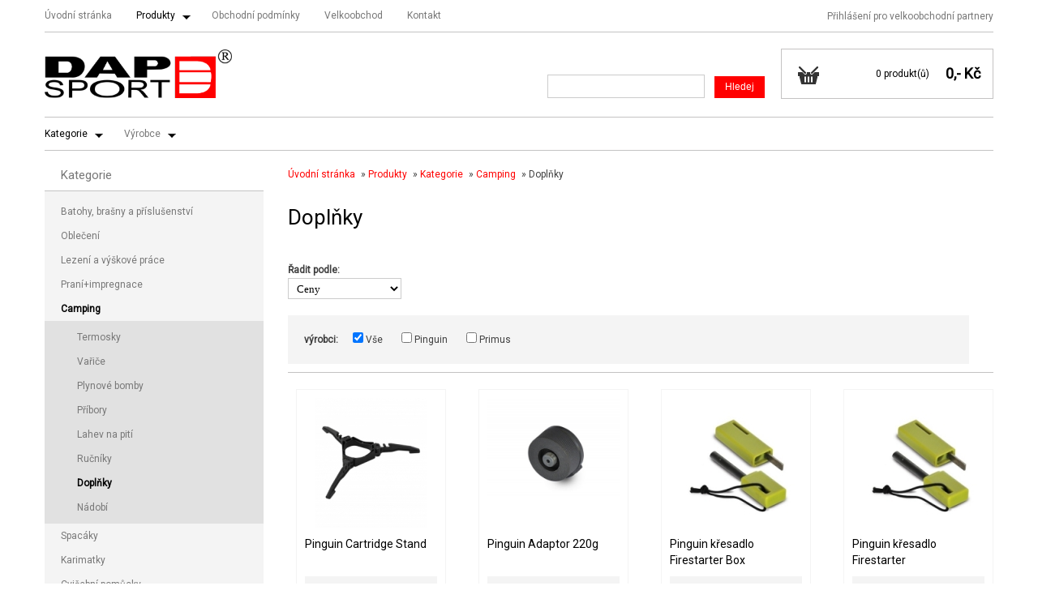

--- FILE ---
content_type: text/html; charset=UTF-8
request_url: https://www.dapsport.cz/produkty/doplnky.htm
body_size: 7336
content:
<?xml version="1.0" encoding="utf-8"?>
<!DOCTYPE html PUBLIC "-//W3C//DTD XHTML 1.0 Transitional//EN" "http://www.w3.org/TR/xhtml1/DTD/xhtml1-transitional.dtd">
<html xmlns="http://www.w3.org/1999/xhtml">
    <head>
        <meta http-equiv="content-type" content="text/html; charset=utf-8" />
        <meta http-equiv="content-language" content="cs" />
        <meta name="author" content="all: DAP SPORT s.r.o." />
        <meta name="copyright" content="&copy; DAP SPORT s.r.o." />
        <meta name="description" content="Doplňky" />
        <meta name="keywords" content="Doplňky" />
        <meta name="robots" content="index,follow" />
        <meta name="googlebot" content="snippet,archive" />
        <meta name="viewport" content="width=device-width"/>
                                <title>Doplňky</title>
        <link rel="shortcut icon" href="https://www.dapsport.cz/web/vzor/img/favicon.ico" />
        <style type="text/css" media="screen">
            @import 'https://www.dapsport.cz/web/vzor/css/style.css';
            @import '/common/lightbox/thickbox.css';
        </style>     
        <style type="text/css" media="print"> @import 'https://www.dapsport.cz/web/vzor/css/style_print.css';</style>          
                <link href='https://fonts.googleapis.com/css?family=Roboto&amp;subset=latin,latin-ext' rel='stylesheet' type='text/css' /> 
        <script type="text/javascript" src="/common/object.js"></script>
        <script type="text/javascript" src="/common/jquery.js"></script> 
        <script src="https://www.dapsport.cz/web/vzor/js/shop.js" type="text/javascript"></script>
        <script src="https://www.dapsport.cz/web/vzor/js/script.js?2" type="text/javascript"></script>
        <script src="https://www.dapsport.cz/common/thickbox_cz.js" type="text/javascript" ></script>
        <script type="text/javascript">$(document).ready(function(){$.ajax({url: "https://www.dapsport.cz/inc/stat.php",type: 'POST',data: {id:1}});});</script>

    </head>
<body class="cz aktualMenuId_591  products  kompoziceC1">
<a class="none" name="top"></a>
<div class="pageWrap">
  
    <div class="header" >
        
      
        
 
                
        <div class="nav nav1">
        <ul class="menu">
                                                    
                    
                        <li >
                                                        <a class=" first "  href="/uvodni-stranka.htm" title="Úvodní stránka">Úvodní stránka</a>
                        </li>
                                                
                        
                        

                        
                                                
                        <li class="sel sipka  krabice"><ul><li class="sel" ><a class="selhref" href="/produkty/kategorie.htm" title="Kategorie">Kategorie</a></li><li class="" ><a  href="/produkty/vyrobce.htm" title="Výrobce">Výrobce</a></li></ul><a class="selhref  "  href="/produkty.htm" title="Produkty">Produkty</a></li>
                                  
                        
                        

                        
                                                    
                    
                        <li >
                                                        <a class="  "  href="/obchodni-podminky.htm" title="Obchodní podmínky">Obchodní podmínky</a>
                        </li>
                                                
                        
                        

                        
                                                    
                    
                        <li >
                                                        <a class="  "  href="/velkoobchod.htm" title="Velkoobchod">Velkoobchod</a>
                        </li>
                                                
                        
                        

                        
                                                    
                    
                        <li >
                                                        <a class="  last"  href="/kontakt.htm" title="Kontakt">Kontakt</a>
                        </li>
                                                
                        
                        

                        
                </ul>
        </div>    
                       <div class="headerLogo">
            <a href="https://www.dapsport.cz/">
                <img src="https://www.dapsport.cz/web/vzor/img/logo.png" alt="DAP SPORT s.r.o." title="DAP SPORT s.r.o." />
            </a>
          </div>
           
         
    <div class="searchSection">
        <div class="caption"><div class="captionUnder">Vyhledávání</div><div class="captionOver"></div></div>      
        <div class="content">
            <form id="SearchForm" action="https://www.dapsport.cz/vyhledavani.htm" method="post">
                <input type="text" name="vyhledavani" class="text" value=""  />     
                <input type="submit" name="cmd_find" value="Hledej" class="button searchButton" />     
            </form>
        </div>
        <div class="suggest">&nbsp;</div>
    </div>        
 <div id="BasketInfo" onclick="javascript:document.location='https://www.dapsport.cz/kosik.htm'" >
    <div class="caption"><div class="captionUnder">Košík</div><div class="captionOver"></div></div>      
    <div class="content" title="Zobrazit košík">

        <span class="price"><a href="#">0,-</a> Kč</span>
        <span class="priceInfo">0 produkt(ů)</span>
    </div>
</div>        <div class="userInfo">
                    <a href="/prihlaseni.htm" class="user showPopUpLoginForm" title="Přihlášení">Přihlášení pro velkoobchodní partnery</a>
        
    </div>  
      </div>
    
    <div class="page">
                
        <div class="nav nav2">
             <div class="caption C_addOpenerOnParent"><div class="captionUnder">Kategorie</div></div>
             <ul class="menu">
                                                  
                        <li class="sel sipka krabice2 krabice"><ul><li class="" ><a  href="/produkty/batohy-834.htm" title="Batohy, brašny a příslušenství">Batohy, brašny a příslušenství</a></li><li class="" ><a  href="/produkty/obleceni-672.htm" title="Oblečení">Oblečení</a></li><li class="" ><a  href="/produkty/lezeni.htm" title="Lezení a výškové práce">Lezení a výškové práce</a></li><li class="" ><a  href="/produkty/praniimpregnace.htm" title="Praní+impregnace">Praní+impregnace</a></li><li class="sel" ><a class="selhref" href="/produkty/camping.htm" title="Camping">Camping</a></li><li class="" ><a  href="/produkty/spacaky.htm" title="Spacáky">Spacáky</a></li><li class="" ><a  href="/produkty/stany-789.htm" title="Karimatky">Karimatky</a></li><li class="" ><a  href="/produkty/cvicebni-pomucky.htm" title="Cvičební pomůcky"><img class="topmenuimg" src="/pool/vzor/products/clim_thumb_l_YATE_2020_AIR PAD_BALANCNI PODLOZKA_SEDA.jpg" alt="" title="" />Cvičební pomůcky</a></li><li class="" ><a  href="/produkty/outlet.htm" title="OUTLET">OUTLET</a></li></ul><a class="selhref first "  href="/produkty/kategorie.htm" title="Kategorie">Kategorie</a></li>
                                  
                        
                      
           
                                                  
                        <li class="sipka krabice2 krabice"><ul><li class="" ><a  href="/produkty/pinguin.htm" title="Pinguin">Pinguin</a></li><li class="" ><a  href="/produkty/primus-670.htm" title="Primus">Primus</a></li><li class="" ><a  href="/produkty/yate-6177.htm" title="Yate">Yate</a></li><li class="" ><a  href="/produkty/dap-sport-5535.htm" title="Dap Sport">Dap Sport</a></li><li class="" ><a  href="/produkty/storm-2488.htm" title="Storm">Storm</a></li></ul><a class="  last"  href="/produkty/vyrobce.htm" title="Výrobce">Výrobce</a></li>
                                  
                        
                      
           
                </ul>
        </div>    
       <div class="wrapper">
     
      
               
   
          <div class="contentSection contentSectionBig">
<!-- hlavni obsah -->
<div class="mainContentSection products_seznam kategorii">
    <div class="pathBox"><span><span><a href="https://www.dapsport.cz/uvodni-stranka.htm" title="Úvodní stránka">Úvodní stránka</a> <span class="htmlpagging_separator">&raquo;</span> <a href="https://www.dapsport.cz/produkty.htm" title="Produkty">Produkty</a> <span class="htmlpagging_separator">&raquo;</span> <a href="https://www.dapsport.cz/produkty/kategorie.htm" title="Kategorie">Kategorie</a> <span class="htmlpagging_separator">&raquo;</span> <a href="https://www.dapsport.cz/produkty/camping.htm" title="Camping">Camping</a> <span class="htmlpagging_separator">&raquo;</span> Doplňky</span></span></div>    
           
                
        
                                     <h1 title="Doplňky">Doplňky</h1>         
             
           
    
    
    
    
                                                      
                <div class="listBox listBoxProducts" id="ListBoxTop" ><div class=""></div></div> 
                <div class="correct noBorder"></div>
                 
                    <div class="filters">
    <form name="filters" id="filters" action="/produkty/doplnky.htm" method="post">
        <div class="filterRazeni">
            <strong>Řadit podle: </strong> 
            <select id="sorting" name="sorting">
                <option value="poradi" >Výchozí pořadí</option>
                <option value="cenabezdph_sort" selected="selected">Ceny</option>
                <option value="nazev" >Název</option>
                <option value="kod_sort" >Kód</option>
            </select>
            <input type="hidden" id="sort_orient" name="sort_orient" value=" ASC" />
            <a href="#up" class="up ">&nbsp;</a>
            <a href="#down" class="down ">&nbsp;</a>
        </div>
        <div class="filterProdukuNaStrance">
            <strong>produktů na stránce:</strong> 
            <select id="itemsperpage" name="itemsperpage">
                <option value="6" >6</option>
                <option value="10" >10</option>
                <option value="20" selected="selected">20</option>
                <option value="30" >30</option>
                <option value="50" >50</option>
                <option value="100" >100</option>
            </select>
        </div>
           
                <div class="filterVyrobce">
            <strong>výrobci:</strong>
            <div class="filterVyrobceObal">
            <input type="checkbox" name="vyrobce[]" id="vse" class="vyrobce"  checked="checked"  value="0"/>  
            <label for="vse">Vše</label>
             </div>
                                                 <div class="filterVyrobceObal">
                    <input type="checkbox" name="vyrobce[]" id="id_10" class="vyrobce" value="10" 
                                        />  
                    <label for="id_10">Pinguin</label>
                    </div>
                                                                 <div class="filterVyrobceObal">
                    <input type="checkbox" name="vyrobce[]" id="id_19" class="vyrobce" value="19" 
                                        />  
                    <label for="id_19">Primus</label>
                    </div>
                                    </div> 
                                
    </form>
</div>
                      <div class="listTop">&nbsp;</div> 
                                <div class="productContentSection">
                                                                                                  
<div class="productBox productBox2 ">
        
                
                    <h2 class="h2_" title="Pinguin Cartridge Stand"><a href="https://www.dapsport.cz/produkty/doplnky/pinguin-cartridge-stand.htm" title="Pinguin Cartridge Stand">Pinguin Cartridge Stand</a></h2>
                
                            <a href="https://www.dapsport.cz/produkty/doplnky/pinguin-cartridge-stand.htm" title="" class="productBoxImg" ><img src="https://www.dapsport.cz/pool/vzor/products/clim_thumb_l_PINGUIN_2022_CARTRIDGE STAND BLACK_STOJAN NA BOMBU_CERNA_01.jpg" alt="Pinguin Cartridge Stand" title="Pinguin Cartridge Stand" /></a>
        
                
            <div class="productBoxPerex">
                Pinguin plastový skládací podstavec pod bombu.
            </div>    
        
  
                        
        
                        
                
         
    
    
     
                                                         <div class="productboxFoot">
                                <div class="productBoxCena cenaOd">
                                                                        <span class="cenaInfo">Cena od</span>
                                    
                                                                        <span class="price">152 Kč</span>
                                                                    
                                                                                                                                            </div>
                            </div>
                            
             
              
                             
                        
            <a class="button buttonDetailproduktu" href="https://www.dapsport.cz/produkty/doplnky/pinguin-cartridge-stand.htm" title=""></a>
             
           
                            
                       
    
    


    <input name="idproduct" value="822865" type="hidden" />
    <input name="idprice" value="" type="hidden" />   
</div>                                                                                                                                  
<div class="productBox productBox2 rightBox">
        
                
                    <h2 class="h2_" title="Pinguin Adaptor 220g"><a href="https://www.dapsport.cz/produkty/doplnky/pinguin-adaptor-220g.htm" title="Pinguin Adaptor 220g">Pinguin Adaptor 220g</a></h2>
                
                            <a href="https://www.dapsport.cz/produkty/doplnky/pinguin-adaptor-220g.htm" title="" class="productBoxImg" ><img src="https://www.dapsport.cz/pool/vzor/products/clim_thumb_l_PINGUIN_2015_Adaptor.jpg" alt="Pinguin Adaptor 220g" title="Pinguin Adaptor 220g" /></a>
        
                
            <div class="productBoxPerex">
                PINGUIN adaptor pro vařič.
            </div>    
        
  
                        
        
                        
                
         
    
    
     
                                                         <div class="productboxFoot">
                                <div class="productBoxCena cenaOd">
                                                                        <span class="cenaInfo">Cena od</span>
                                    
                                                                        <span class="price">215 Kč</span>
                                                                    
                                                                                                                                            </div>
                            </div>
                            
             
              
                             
                        
            <a class="button buttonDetailproduktu" href="https://www.dapsport.cz/produkty/doplnky/pinguin-adaptor-220g.htm" title=""></a>
             
           
                            
                       
    
    


    <input name="idproduct" value="822828" type="hidden" />
    <input name="idprice" value="" type="hidden" />   
</div>                                                                                                                                  
<div class="productBox productBox2 ">
        
                
                    <h2 class="h2_" title="Pinguin křesadlo Firestarter Box"><a href="https://www.dapsport.cz/produkty/doplnky/pinguin-kresadlo-firestarter-box.htm" title="Pinguin křesadlo Firestarter Box">Pinguin křesadlo Firestarter Box</a></h2>
                
                            <a href="https://www.dapsport.cz/produkty/doplnky/pinguin-kresadlo-firestarter-box.htm" title="" class="productBoxImg" ><img src="https://www.dapsport.cz/pool/vzor/products/clim_thumb_l_pinguin_varic_firestarter_box.jpg" alt="Pinguin křesadlo Firestarter Box" title="Pinguin křesadlo Firestarter Box" /></a>
        
                
            <div class="productBoxPerex">
                Pinguin křesadlo.
            </div>    
        
  
                        
        
                        
                
         
    
    
     
                                                         <div class="productboxFoot">
                                <div class="productBoxCena cenaOd">
                                                                        <span class="cenaInfo">Cena od</span>
                                    
                                                                        <span class="price">305 Kč</span>
                                                                    
                                                                                                                                            </div>
                            </div>
                            
             
              
                             
                        
            <a class="button buttonDetailproduktu" href="https://www.dapsport.cz/produkty/doplnky/pinguin-kresadlo-firestarter-box.htm" title=""></a>
             
           
                            
                       
    
    


    <input name="idproduct" value="822843" type="hidden" />
    <input name="idprice" value="" type="hidden" />   
</div>                                                                                                                                  
<div class="productBox productBox2 rightBox">
        
                
                    <h2 class="h2_" title="Pinguin křesadlo Firestarter"><a href="https://www.dapsport.cz/produkty/doplnky/pinguin-kresadlo-firestarter.htm" title="Pinguin křesadlo Firestarter">Pinguin křesadlo Firestarter</a></h2>
                
                            <a href="https://www.dapsport.cz/produkty/doplnky/pinguin-kresadlo-firestarter.htm" title="" class="productBoxImg" ><img src="https://www.dapsport.cz/pool/vzor/products/clim_thumb_l_pinguin_varic_firestarter_box.jpg" alt="Pinguin křesadlo Firestarter" title="Pinguin křesadlo Firestarter" /></a>
        
                
            <div class="productBoxPerex">
                Pinguin křesadlo.
            </div>    
        
  
                        
        
                        
                
         
    
    
     
                                                         <div class="productboxFoot">
                                <div class="productBoxCena cenaOd">
                                                                        <span class="cenaInfo">Cena od</span>
                                    
                                                                        <span class="price">320 Kč</span>
                                                                    
                                                                                                                                            </div>
                            </div>
                            
             
              
                             
                        
            <a class="button buttonDetailproduktu" href="https://www.dapsport.cz/produkty/doplnky/pinguin-kresadlo-firestarter.htm" title=""></a>
             
           
                            
                       
    
    


    <input name="idproduct" value="827956" type="hidden" />
    <input name="idprice" value="" type="hidden" />   
</div>                                                                                                                                  
<div class="productBox productBox2 ">
        
                
                    <h2 class="h2_" title="Primus Ignition Steel malé křesadlo"><a href="https://www.dapsport.cz/produkty/doplnky/primus-ignition-steel-male-kresadlo.htm" title="Primus Ignition Steel malé křesadlo">Primus Ignition Steel malé křesadlo</a></h2>
                
                            <a href="https://www.dapsport.cz/produkty/doplnky/primus-ignition-steel-male-kresadlo.htm" title="" class="productBoxImg" ><img src="https://www.dapsport.cz/pool/vzor/products/clim_thumb_l_PRIMUS_2019_IGNITION STEEL_ZAPALOVAC_MALY_MODRY.jpg" alt="Primus Ignition Steel malé křesadlo" title="Primus Ignition Steel malé křesadlo" /></a>
        
                
            <div class="productBoxPerex">
                Ignition Steel je ideální zařízení pro zapálení vařiče nebo rozdělání ohně.
            </div>    
        
  
                        
        
                        
                
         
    
    
     
                                                         <div class="productboxFoot">
                                <div class="productBoxCena cenaOd">
                                                                        <span class="cenaInfo">Cena od</span>
                                    
                                                                        <span class="price">399 Kč</span>
                                                                    
                                                                                                                                            </div>
                            </div>
                            
             
              
                             
                        
            <a class="button buttonDetailproduktu" href="https://www.dapsport.cz/produkty/doplnky/primus-ignition-steel-male-kresadlo.htm" title=""></a>
             
           
                            
                       
    
    


    <input name="idproduct" value="822880" type="hidden" />
    <input name="idprice" value="" type="hidden" />   
</div>                                                                                                                                  
<div class="productBox productBox2 rightBox">
        
                
                    <h2 class="h2_" title="Pinguin závětří Windscreen"><a href="https://www.dapsport.cz/produkty/doplnky/pinguin-zavetri-windscreen.htm" title="Pinguin závětří Windscreen">Pinguin závětří Windscreen</a></h2>
                
                            <a href="https://www.dapsport.cz/produkty/doplnky/pinguin-zavetri-windscreen.htm" title="" class="productBoxImg" ><img src="https://www.dapsport.cz/pool/vzor/products/clim_thumb_l_PINGUIN_2021_WINDSCREEN_ZAVETRI_SEDA.jpg" alt="Pinguin závětří Windscreen" title="Pinguin závětří Windscreen" /></a>
        
                
            <div class="productBoxPerex">
                Pinguin alu závětří k vařičům.
            </div>    
        
  
                        
        
                        
                
         
    
    
     
                                                         <div class="productboxFoot">
                                <div class="productBoxCena cenaOd">
                                                                        <span class="cenaInfo">Cena od</span>
                                    
                                                                        <span class="price">436 Kč</span>
                                                                    
                                                                                                                                            </div>
                            </div>
                            
             
              
                             
                        
            <a class="button buttonDetailproduktu" href="https://www.dapsport.cz/produkty/doplnky/pinguin-zavetri-windscreen.htm" title=""></a>
             
           
                            
                       
    
    


    <input name="idproduct" value="822823" type="hidden" />
    <input name="idprice" value="" type="hidden" />   
</div>                                                                                                                                  
<div class="productBox productBox2 ">
        
                
                    <h2 class="h2_" title="Primus Service Kit for all fuel pumps 721460"><a href="https://www.dapsport.cz/produkty/doplnky/primus-service-kit-for-all-fuel-pumps-721460.htm" title="Primus Service Kit for all fuel pumps 721460">Primus Service Kit for all fuel pumps 721460</a></h2>
                
                            <a href="https://www.dapsport.cz/produkty/doplnky/primus-service-kit-for-all-fuel-pumps-721460.htm" title="" class="productBoxImg" ><img src="https://www.dapsport.cz/pool/vzor/products/clim_thumb_l_PRIMUS_2022_SERVICE KIT FOR ERGO PUMP 9 PCS_721460_CERVENA.jpg" alt="Primus Service Kit for all fuel pumps 721460" title="Primus Service Kit for all fuel pumps 721460" /></a>
        
                
            <div class="productBoxPerex">
                Sada náhradních dílů pro opravy pump.
            </div>    
        
  
                        
        
                        
                
         
    
    
     
                                                         <div class="productboxFoot">
                                <div class="productBoxCena cenaOd">
                                                                        <span class="cenaInfo">Cena od</span>
                                    
                                                                        <span class="price">489 Kč</span>
                                                                    
                                                                                                                                            </div>
                            </div>
                            
             
              
                             
                        
            <a class="button buttonDetailproduktu" href="https://www.dapsport.cz/produkty/doplnky/primus-service-kit-for-all-fuel-pumps-721460.htm" title=""></a>
             
           
                            
                       
    
    


    <input name="idproduct" value="822851" type="hidden" />
    <input name="idprice" value="" type="hidden" />   
</div>                                                                                                                                  
<div class="productBox productBox2 rightBox">
        
                
                    <h2 class="h2_" title="Primus Service a Maintenace Kit for 3219"><a href="https://www.dapsport.cz/produkty/doplnky/primus-service-a-maintenace-kit-for-3219.htm" title="Primus Service a Maintenace Kit for 3219">Primus Service a Maintenace Kit for 3219</a></h2>
                
                            <a href="https://www.dapsport.cz/produkty/doplnky/primus-service-a-maintenace-kit-for-3219.htm" title="" class="productBoxImg" ><img src="https://www.dapsport.cz/pool/vzor/products/clim_thumb_l_PRIMUS_2020_SERVICE MAINTENANCE KIT FOR OMNIFUEL.jpg" alt="Primus Service a Maintenace Kit for 3219" title="Primus Service a Maintenace Kit for 3219" /></a>
        
                
            <div class="productBoxPerex">
                Servis kit k 3219/Service & Maintenace Kit for 3219
            </div>    
        
  
                        
        
                        
                
         
    
    
     
                                                         <div class="productboxFoot">
                                <div class="productBoxCena cenaOd">
                                                                        <span class="cenaInfo">Cena od</span>
                                    
                                                                        <span class="price">519 Kč</span>
                                                                    
                                                                                                                                            </div>
                            </div>
                            
             
              
                             
                        
            <a class="button buttonDetailproduktu" href="https://www.dapsport.cz/produkty/doplnky/primus-service-a-maintenace-kit-for-3219.htm" title=""></a>
             
           
                            
                       
    
    


    <input name="idproduct" value="822897" type="hidden" />
    <input name="idprice" value="" type="hidden" />   
</div>                                                                                                                                  
<div class="productBox productBox2 ">
        
                
                    <h2 class="h2_" title="Primus Cleaning Wire - pack of 5"><a href="https://www.dapsport.cz/produkty/doplnky/primus-cleaning-wire-pack-of-5.htm" title="Primus Cleaning Wire - pack of 5">Primus Cleaning Wire - pack of 5</a></h2>
                
                            <a href="https://www.dapsport.cz/produkty/doplnky/primus-cleaning-wire-pack-of-5.htm" title="" class="productBoxImg" ><img src="https://www.dapsport.cz/pool/vzor/products/clim_thumb_l_732850_730610.JPG" alt="Primus Cleaning Wire - pack of 5" title="Primus Cleaning Wire - pack of 5" /></a>
        
                
            <div class="productBoxPerex">
                Čistící drát pro pročištění trubek vařičů Primus MultiFuel, VariFuel a EasyFuel.
            </div>    
        
  
                        
        
                        
                
         
    
    
     
                                                         <div class="productboxFoot">
                                <div class="productBoxCena cenaOd">
                                                                        <span class="cenaInfo">Cena od</span>
                                    
                                                                        <span class="price">499 Kč</span>
                                                                    
                                                                                                                                            </div>
                            </div>
                            
             
              
                             
                        
            <a class="button buttonDetailproduktu" href="https://www.dapsport.cz/produkty/doplnky/primus-cleaning-wire-pack-of-5.htm" title=""></a>
             
           
                            
                       
    
    


    <input name="idproduct" value="822855" type="hidden" />
    <input name="idprice" value="" type="hidden" />   
</div>                                                                                                                                  
<div class="productBox productBox2 rightBox">
        
                
                    <h2 class="h2_" title="Primus Service Kit for 328984/85+328894"><a href="https://www.dapsport.cz/produkty/doplnky/primus-service-kit-for-32898485328894.htm" title="Primus Service Kit for 328984/85+328894">Primus Service Kit for 328984/85+328894</a></h2>
                
                            <a href="https://www.dapsport.cz/produkty/doplnky/primus-service-kit-for-32898485328894.htm" title="" class="productBoxImg" ><img src="https://www.dapsport.cz/pool/vzor/products/clim_thumb_l_PRIMUS_2022_SERVICE KIT PRO OMNI FUEL A MULTIFUEL 731770_CERVENA.jpg" alt="Primus Service Kit for 328984/85+328894" title="Primus Service Kit for 328984/85+328894" /></a>
        
                
            <div class="productBoxPerex">
                Opravná sada pro vařiče Primus OmniFuel a MultiFuel EX.
            </div>    
        
  
                        
        
                        
                
         
    
    
     
                                                         <div class="productboxFoot">
                                <div class="productBoxCena cenaOd">
                                                                        <span class="cenaInfo">Cena od</span>
                                    
                                                                        <span class="price">549 Kč</span>
                                                                    
                                                                                                                                            </div>
                            </div>
                            
             
              
                             
                        
            <a class="button buttonDetailproduktu" href="https://www.dapsport.cz/produkty/doplnky/primus-service-kit-for-32898485328894.htm" title=""></a>
             
           
                            
                       
    
    


    <input name="idproduct" value="822852" type="hidden" />
    <input name="idprice" value="" type="hidden" />   
</div>                                                                                                                                  
<div class="productBox productBox2 ">
        
                
                    <h2 class="h2_" title="Primus Ignition Steel velké křesadlo"><a href="https://www.dapsport.cz/produkty/doplnky/primus-ignition-steel-velke-kresadlo.htm" title="Primus Ignition Steel velké křesadlo">Primus Ignition Steel velké křesadlo</a></h2>
                
                            <a href="https://www.dapsport.cz/produkty/doplnky/primus-ignition-steel-velke-kresadlo.htm" title="" class="productBoxImg" ><img src="https://www.dapsport.cz/pool/vzor/products/clim_thumb_l_PRIMUS_2022_IGNITION STEEL_KRESADLO VELKE-CERVENA_741810.jpg" alt="Primus Ignition Steel velké křesadlo" title="Primus Ignition Steel velké křesadlo" /></a>
        
                
            <div class="productBoxPerex">
                Ignition Steel je ideální zařízení pro zapálení vařiče nebo rozdělání ohně.
            </div>    
        
  
                        
        
                        
                
         
    
    
     
                                                         <div class="productboxFoot">
                                <div class="productBoxCena cenaOd">
                                                                        <span class="cenaInfo">Cena od</span>
                                    
                                                                        <span class="price">599 Kč</span>
                                                                    
                                                                                                                                            </div>
                            </div>
                            
             
              
                             
                        
            <a class="button buttonDetailproduktu" href="https://www.dapsport.cz/produkty/doplnky/primus-ignition-steel-velke-kresadlo.htm" title=""></a>
             
           
                            
                       
    
    


    <input name="idproduct" value="822881" type="hidden" />
    <input name="idprice" value="" type="hidden" />   
</div>                                                                                                                                  
<div class="productBox productBox2 rightBox">
        
                
                    <h2 class="h2_" title="Primus Service Kit for 3278,328883/84"><a href="https://www.dapsport.cz/produkty/doplnky/primus-service-kit-for-327832888384.htm" title="Primus Service Kit for 3278,328883/84">Primus Service Kit for 3278,328883/84</a></h2>
                
                            <a href="https://www.dapsport.cz/produkty/doplnky/primus-service-kit-for-327832888384.htm" title="" class="productBoxImg" ><img src="https://www.dapsport.cz/pool/vzor/products/clim_thumb_l_opr_set_multi_vari_721290.jpg" alt="Primus Service Kit for 3278,328883/84" title="Primus Service Kit for 3278,328883/84" /></a>
        
                
            <div class="productBoxPerex">
                Opravná sada pro vařiče Primus Multi Fuel a Vari Fuel.
            </div>    
        
  
                        
        
                        
                
         
    
    
     
                                                         <div class="productboxFoot">
                                <div class="productBoxCena cenaOd">
                                                                        <span class="cenaInfo">Cena od</span>
                                    
                                                                        <span class="price">599 Kč</span>
                                                                    
                                                                                                                                            </div>
                            </div>
                            
             
              
                             
                        
            <a class="button buttonDetailproduktu" href="https://www.dapsport.cz/produkty/doplnky/primus-service-kit-for-327832888384.htm" title=""></a>
             
           
                            
                       
    
    


    <input name="idproduct" value="822854" type="hidden" />
    <input name="idprice" value="" type="hidden" />   
</div>                                                                                                                                  
<div class="productBox productBox2 ">
        
                
                    <h2 class="h2_" title="Primus Service Kit for 328989/88+328896"><a href="https://www.dapsport.cz/produkty/doplnky/primus-service-kit-for-32898988328896.htm" title="Primus Service Kit for 328989/88+328896">Primus Service Kit for 328989/88+328896</a></h2>
                
                            <a href="https://www.dapsport.cz/produkty/doplnky/primus-service-kit-for-32898988328896.htm" title="" class="productBoxImg" ><img src="https://www.dapsport.cz/pool/vzor/products/clim_thumb_l_opr_set_multiEX_omni_731770.jpg" alt="Primus Service Kit for 328989/88+328896" title="Primus Service Kit for 328989/88+328896" /></a>
        
                
            <div class="productBoxPerex">
                Opravná sada pro vařiče Primus OmniFuel a MultiFuel EX.
            </div>    
        
  
                        
        
                        
                
         
    
    
     
                                                         <div class="productboxFoot">
                                <div class="productBoxCena cenaOd">
                                                                        <span class="cenaInfo">Cena od</span>
                                    
                                                                        <span class="price">699 Kč</span>
                                                                    
                                                                                                                                            </div>
                            </div>
                            
             
              
                             
                        
            <a class="button buttonDetailproduktu" href="https://www.dapsport.cz/produkty/doplnky/primus-service-kit-for-32898988328896.htm" title=""></a>
             
           
                            
                       
    
    


    <input name="idproduct" value="822913" type="hidden" />
    <input name="idprice" value="" type="hidden" />   
</div>                                                                                                                                  
<div class="productBox productBox2 rightBox">
        
                
                    <h2 class="h2_" title="Primus zapalovač PowerLighter III"><a href="https://www.dapsport.cz/produkty/doplnky/primus-zapalovac-powerlighter-iii.htm" title="Primus zapalovač PowerLighter III">Primus zapalovač PowerLighter III</a></h2>
                
                            <a href="https://www.dapsport.cz/produkty/doplnky/primus-zapalovac-powerlighter-iii.htm" title="" class="productBoxImg" ><img src="https://www.dapsport.cz/pool/vzor/products/clim_thumb_l_733308.jpg" alt="Primus zapalovač PowerLighter III" title="Primus zapalovač PowerLighter III" /></a>
        
                
            <div class="productBoxPerex">
                Výkonný zapalovač vhodný pro každého, kdo potřebuje zapálit vařič ve větru.
            </div>    
        
  
                        
        
                        
                
         
    
    
     
                                                         <div class="productboxFoot">
                                <div class="productBoxCena cenaOd">
                                                                        <span class="cenaInfo">Cena od</span>
                                    
                                                                        <span class="price">699 Kč</span>
                                                                    
                                                                                                                                            </div>
                            </div>
                            
             
              
                             
                        
            <a class="button buttonDetailproduktu" href="https://www.dapsport.cz/produkty/doplnky/primus-zapalovac-powerlighter-iii.htm" title=""></a>
             
           
                            
                       
    
    


    <input name="idproduct" value="818935" type="hidden" />
    <input name="idprice" value="" type="hidden" />   
</div>                                                                                                                                  
<div class="productBox productBox2 ">
        
                
                    <h2 class="h2_" title="Primus hadička s ventilem V&amp;H Kit for 3219,77,88,99"><a href="https://www.dapsport.cz/produkty/doplnky/primus-hadicka-s-ventilem-vamph-kit-for-3219778899.htm" title="Primus hadička s ventilem V&amp;H Kit for 3219,77,88,99">Primus hadička s ventilem V&H Kit for 3219,77,88,99</a></h2>
                
                            <a href="https://www.dapsport.cz/produkty/doplnky/primus-hadicka-s-ventilem-vamph-kit-for-3219778899.htm" title="" class="productBoxImg" ><img src="https://www.dapsport.cz/pool/vzor/products/clim_thumb_l_had_vent_731930.jpg" alt="Primus hadička s ventilem V&amp;H Kit for 3219,77,88,99" title="Primus hadička s ventilem V&amp;H Kit for 3219,77,88,99" /></a>
        
                
            <div class="productBoxPerex">
                Hadička s ventilem pro pumpy Primus všech typů.
            </div>    
        
  
                        
        
                        
                
         
    
    
     
                                                         <div class="productboxFoot">
                                <div class="productBoxCena cenaOd">
                                                                        <span class="cenaInfo">Cena od</span>
                                    
                                                                        <span class="price">899 Kč</span>
                                                                    
                                                                                                                                            </div>
                            </div>
                            
             
              
                             
                        
            <a class="button buttonDetailproduktu" href="https://www.dapsport.cz/produkty/doplnky/primus-hadicka-s-ventilem-vamph-kit-for-3219778899.htm" title=""></a>
             
           
                            
                       
    
    


    <input name="idproduct" value="822853" type="hidden" />
    <input name="idprice" value="" type="hidden" />   
</div>                                                                                                                                  
<div class="productBox productBox2 rightBox">
        
                
                    <h2 class="h2_" title="Pinguin hole Carbon FL foam"><a href="https://www.dapsport.cz/produkty/doplnky/pinguin-hole-carbon-fl-foam.htm" title="Pinguin hole Carbon FL foam">Pinguin hole Carbon FL foam</a></h2>
                
                            <a href="https://www.dapsport.cz/produkty/doplnky/pinguin-hole-carbon-fl-foam.htm" title="" class="productBoxImg" ><img src="https://www.dapsport.cz/pool/vzor/products/clim_thumb_l_PINGUIN_2023_CARBON FL FOAM_HOLE_MODRA.jpg" alt="Pinguin hole Carbon FL foam" title="Pinguin hole Carbon FL foam" /></a>
        
                
            <div class="productBoxPerex">
                Třídílné trekové hole s carbonovým povrchem Carbon FL foam od firmy Pinguin&nbsp;pro milovníky&nbsp;nejmodernějších&nbsp;materiálů.
            </div>    
        
  
                        
        
                        
                
         
    
    
     
                                                         <div class="productboxFoot">
                                <div class="productBoxCena cenaOd">
                                                                        <span class="cenaInfo">Cena od</span>
                                    
                                                                        <span class="price">1 670 Kč</span>
                                                                    
                                                                                                                                            </div>
                            </div>
                            
             
              
                             
                        
            <a class="button buttonDetailproduktu" href="https://www.dapsport.cz/produkty/doplnky/pinguin-hole-carbon-fl-foam.htm" title=""></a>
             
           
                            
                       
    
    


    <input name="idproduct" value="822912" type="hidden" />
    <input name="idprice" value="" type="hidden" />   
</div>                                                                                                                                  
<div class="productBox productBox2 ">
        
                
                    <h2 class="h2_" title="Primus Ergo Pump 732231"><a href="https://www.dapsport.cz/produkty/doplnky/primus-ergo-pump-732231.htm" title="Primus Ergo Pump 732231">Primus Ergo Pump 732231</a></h2>
                
                            <a href="https://www.dapsport.cz/produkty/doplnky/primus-ergo-pump-732231.htm" title="" class="productBoxImg" ><img src="https://www.dapsport.cz/pool/vzor/products/clim_thumb_l_PRIMUS_2018_ERGO PUMP_732231_CERVENA KONCOVKA.jpg" alt="Primus Ergo Pump 732231" title="Primus Ergo Pump 732231" /></a>
        
                
            <div class="productBoxPerex">
                Palivová pumpa k vařičům OmniLite Ti, OmniFuel, Multifuel, Eta Power and Gravity.
            </div>    
        
  
                        
        
                        
                
         
    
    
     
                                                         <div class="productboxFoot">
                                <div class="productBoxCena cenaOd">
                                                                        <span class="cenaInfo">Cena od</span>
                                    
                                                                        <span class="price">1 790 Kč</span>
                                                                    
                                                                                                                                            </div>
                            </div>
                            
             
              
                             
                        
            <a class="button buttonDetailproduktu" href="https://www.dapsport.cz/produkty/doplnky/primus-ergo-pump-732231.htm" title=""></a>
             
           
                            
                       
    
    


    <input name="idproduct" value="822857" type="hidden" />
    <input name="idprice" value="" type="hidden" />   
</div>                                                                                                                                  
<div class="productBox productBox2 rightBox">
        
                
                    <h2 class="h2_" title="Primus Ergo Pump 732240"><a href="https://www.dapsport.cz/produkty/doplnky/primus-ergo-pump-732240.htm" title="Primus Ergo Pump 732240">Primus Ergo Pump 732240</a></h2>
                
                            <a href="https://www.dapsport.cz/produkty/doplnky/primus-ergo-pump-732240.htm" title="" class="productBoxImg" ><img src="https://www.dapsport.cz/pool/vzor/products/clim_thumb_l_PRIMUS_2025_ERGOPUMP_90.jpg" alt="Primus Ergo Pump 732240" title="Primus Ergo Pump 732240" /></a>
        
                
            <div class="productBoxPerex">
                Palivová pumpa k vařičům VariFuel.
            </div>    
        
  
                        
        
                        
                
         
    
    
     
                                                         <div class="productboxFoot">
                                <div class="productBoxCena cenaOd">
                                                                        <span class="cenaInfo">Cena od</span>
                                    
                                                                        <span class="price">1 890 Kč</span>
                                                                    
                                                                                                                                            </div>
                            </div>
                            
             
              
                             
                        
            <a class="button buttonDetailproduktu" href="https://www.dapsport.cz/produkty/doplnky/primus-ergo-pump-732240.htm" title=""></a>
             
           
                            
                       
    
    


    <input name="idproduct" value="822873" type="hidden" />
    <input name="idprice" value="" type="hidden" />   
</div>                                                                                                            
                        <div class="corrector"></div> 
                         
                        
                </div>
                <div class="listBox listBoxProducts"><div class=""></div></div>  
                 
                
    </div>          
        
   

                        
      
       <div class="leftSection">
            
                                       
                                      
                                                          
                                                        
                                               
                                                        
                                  
                                 <div class="subNavSection">            
               
                                               
                        
                            <div class="caption"><div class="captionUnder">Kategorie</div></div>
                             
                            <ul>
                                                            <li>
                                    <a  href="/produkty/batohy-834.htm" title="Batohy, brašny a příslušenství">Batohy, brašny a příslušenství</a>
                                       
                                </li>    
                                                            <li>
                                    <a  href="/produkty/obleceni-672.htm" title="Oblečení">Oblečení</a>
                                       
                                </li>    
                                                            <li>
                                    <a  href="/produkty/lezeni.htm" title="Lezení a výškové práce">Lezení a výškové práce</a>
                                       
                                </li>    
                                                            <li>
                                    <a  href="/produkty/praniimpregnace.htm" title="Praní+impregnace">Praní+impregnace</a>
                                       
                                </li>    
                                                            <li class="sel">
                                    <a  class="selhref" href="/produkty/camping.htm" title="Camping">Camping</a>
                                          
                                    <ul>
                                                                                                                                                                                            <li>
                                            <a  href="/produkty/termosky.htm" title="Termosky">Termosky</a>
                                           
                                        </li> 
                                                                            <li>
                                            <a  href="/produkty/varice.htm" title="Vařiče">Vařiče</a>
                                           
                                        </li> 
                                                                            <li>
                                            <a  href="/produkty/plynove-bomby.htm" title="Plynové bomby">Plynové bomby</a>
                                           
                                        </li> 
                                                                            <li>
                                            <a  href="/produkty/pribory.htm" title="Příbory">Příbory</a>
                                           
                                        </li> 
                                                                            <li>
                                            <a  href="/produkty/lahev-na-piti.htm" title="Lahev na pití">Lahev na pití</a>
                                           
                                        </li> 
                                                                            <li>
                                            <a  href="/produkty/rucniky.htm" title="Ručníky">Ručníky</a>
                                           
                                        </li> 
                                                                            <li class="sel">
                                            <a  class="selhref" href="/produkty/doplnky.htm" title="Doplňky">Doplňky</a>
                                           
                                        </li> 
                                                                            <li>
                                            <a  href="/produkty/nadobi.htm" title="Nádobí">Nádobí</a>
                                           
                                        </li> 
                                                                        </ul>
                                       
                                </li>    
                                                            <li>
                                    <a  href="/produkty/spacaky.htm" title="Spacáky">Spacáky</a>
                                       
                                </li>    
                                                            <li>
                                    <a  href="/produkty/stany-789.htm" title="Karimatky">Karimatky</a>
                                       
                                </li>    
                                                            <li>
                                    <a  href="/produkty/cvicebni-pomucky.htm" title="Cvičební pomůcky">Cvičební pomůcky</a>
                                       
                                </li>    
                                                            <li>
                                    <a  href="/produkty/outlet.htm" title="OUTLET">OUTLET</a>
                                       
                                </li>    
                                                        </ul>
                              
                        
                            
                                               
                        
                            <div class="caption"><div class="captionUnder">Výrobce</div></div>
                             
                            <ul>
                                                            <li>
                                    <a  href="/produkty/pinguin.htm" title="Pinguin">Pinguin</a>
                                       
                                </li>    
                                                            <li>
                                    <a  href="/produkty/primus-670.htm" title="Primus">Primus</a>
                                       
                                </li>    
                                                            <li>
                                    <a  href="/produkty/yate-6177.htm" title="Yate">Yate</a>
                                       
                                </li>    
                                                            <li>
                                    <a  href="/produkty/dap-sport-5535.htm" title="Dap Sport">Dap Sport</a>
                                       
                                </li>    
                                                            <li>
                                    <a  href="/produkty/storm-2488.htm" title="Storm">Storm</a>
                                       
                                </li>    
                                                        </ul>
                              
                        
                            
                                                                
                
                              </div>
                
               <div class="kontextInfo">
        <div class="content">
        </div>
</div>                      
     </div>
     
          
     
                  
     </div>
     </div>
</div>
       <div class="footer">
            <div class="footerContent">
                <div class="footerCol col1">
                 <p class="footerCaption">Kontakt</p>
                 <p>
                 <b>DAPSPORT s.r.o. </b><br />
                 Brněnská 302<br />
                 50009 Hradec Králové<br /><br />
                 Tel.: +420 737 465 988<br />
                 Email: obchod@dapsport.cz


                 </p>
                </div>
                <div class="footerCol col2">    
                    <p class="footerCaption">Navigace</p>
                    <p>
                                                                        <a href="/uvodni-stranka.htm" title="Úvodní stránka">Úvodní stránka</a><br />
                                                <a href="/produkty.htm" title="Produkty">Produkty</a><br />
                                                <a href="/obchodni-podminky.htm" title="Obchodní podmínky">Obchodní podmínky</a><br />
                                                <a href="/velkoobchod.htm" title="Velkoobchod">Velkoobchod</a><br />
                                                <a href="/kontakt.htm" title="Kontakt">Kontakt</a><br />
                                            </p>
                </div>
                <div class="footerCol  col3"> 
                    <p class="footerCaption">Důležité odkazy</p>  
                    <p>
                                                <a href="https://www.dapsport.cz/mapa-stranek.htm" title="Mapa stránek">Mapa stránek</a>
                        <br />
                        <a class="print" title="Tisk stránky">Tisk stránky</a>
                        <br />
                        <a href="https://www.dapsport.cz/kontakt.htm">Kontakt</a>
                    </p>
            
                </div>
                <div class="footerCol col4"> 
                    <div class="newsletterInfo">
        <div class="caption"><div class="captionUnder">Zpravodaj</div><div class="captionOver"></div></div>      
        <div class="content">
            <p>Dostávejte informace o <strong>slevách</strong> a akčních nabídkách na email!</p>
            <form id="NewsLeller2" action="https://www.dapsport.cz/zpravodaj.htm" method="post">
                <input class="text" type="text" onfocus="this.value=''" value="Váš e-mail" name="email"/>
                <input id="newsletterButton" class="button" type="submit" value="Odebírat" name="send"/>
            </form>
        </div>
</div>                  </div>  
                                       
                </div>  
            </div>
            <div class="footerContentDruhyobal">
            <div class="footerContentDruhy">
              <div class="footerCol col5">
               <p><strong>&copy; 2013-2026</strong>, DAP SPORT s.r.o. - Velkoobchod lezeckého vybavení</p>
              </div>
              <div class="footerCol col6">
              <p ><strong>Realizace a SEO</strong>: <a href="http://www.ccn.cz/" title="Tvorba www stránek a internetových obchodů, Hradec Králové.">CCN PLUS s.r.o.</a></p> 
              </div>
            </div>
            </div>
            </div>
      <div id="thickbox_produkt"></div>
      <div class="bodyBgr1">&nbsp;</div>
      
      <script>
  (function(i,s,o,g,r,a,m){i['GoogleAnalyticsObject']=r;i[r]=i[r]||function(){
  (i[r].q=i[r].q||[]).push(arguments)},i[r].l=1*new Date();a=s.createElement(o),
  m=s.getElementsByTagName(o)[0];a.async=1;a.src=g;m.parentNode.insertBefore(a,m)
  })(window,document,'script','https://www.google-analytics.com/analytics.js','ga');

  ga('create', 'UA-81849673-1', 'auto');
  ga('send', 'pageview');

</script>
      
      
  </body>
</html>

--- FILE ---
content_type: text/css
request_url: https://www.dapsport.cz/web/vzor/css/style_print.css
body_size: 548
content:
#Header, #Footer, #Nav, #LeftSection, .pathBox,.next,.socialni,.listBox,#RotatorInfo{display: none;}
#ObrazekKeStrance,ul.subcategories,.listBox,.filters,.foot_bottom_3,.foot_bottom_2,.ksBox,.button,#Tabs,.fileIco,#tab-videogal {display: none;}                
.itemBox{clear: both;}
.itemBoxImg{float: left;padding-right: 20px;}
.photoBox{float: left;margin: 20px;width: 120px;text-align: center;height: 160px;}
img{border:none;}
a{color:#000;}
th{text-align: left;}
.zalozka{width: 100%;clear: both;}
.productBox{float: left;}
.productBox3{width: 200px;height: 300px;margin: 10px;}
.photoBoxWrap{float: left;margin: 10px; width:110px;}   
.bigPhotoBoxWrap{width: 240px;}
#ProductPhotoBox{clear: both;width: 100%;float:left;}

#tab-feats .featsRow {border-top:1px solid #000;clear:both;float:left;padding:6px 0;width:100%;}
#tab-feats .featsLeftCol {float:left;font-weight:bold;padding-right:20px;text-align:right;width:120px;}
#tab-feats .featsRightCol {float:left;}
.productBoxPrice{margin: 20px 0;padding: 20px 0;width: 100%;border-top:1px solid #000;border-bottom:1px solid #000;font-size: 16px;}
.priceRow {padding:3px 0;width:100%;}
.priceLeftCol {float:left;padding-right:20px;text-align:right;width:160px;}
.productBoxPrice .cenaKoupit {font-size:18px;}

--- FILE ---
content_type: application/javascript
request_url: https://www.dapsport.cz/web/vzor/js/script.js?2
body_size: 3470
content:
function changeCounts(e,add)
{
    var input = $(e).parents('div.pocet').find('input.inputKs').first();
    var num = parseInt($(input).val());
    num = num + add;
    if (num < 1) num = 1;
    $(input).val(num);
    
    var id_product = $(e).parents('div.radek').find('.product').attr('value');
    var id_varianta = $(e).parents('div.radek').find('.varianta').val(); 
    if (num > 0) {
            $.get("/inc/eshop.inc.php?setcount=" + id_product + '&count=' + num + '&varianta='+id_varianta, function(data){
                $('#OrderForm').html(reloadTemplate('inc_order_form'));
                $('body').find('#BasketInfo').replaceWith(reloadTemplate('inc_basketinfo'));    
            });
    } 
}

function removeFromBasket(e)
{
    var idproduct   = $(e).parent().children(".product").val();
    var id_varianta = $(e).parent().children('.varianta').val(); 
    var radek       = $(e).parents('tr');
    radek.fadeOut('fast');
    $.get("/inc/eshop.inc.php?remove=" + idproduct + '&varianta='+id_varianta, function(data){
            if (data == true) {
                $.get("/inc/eshop.inc.php?show=1&nolook=yes", function(data){});
                $('#OrderForm').html(reloadTemplate('inc_order_form'));
                $('body').find('#BasketInfo').replaceWith(reloadTemplate('inc_basketinfo'));
            }
    });
}

function reloadTemplate(template,template2)
{
    var r = '';
    $.ajax({
    url: "/inc/reloadTemplate.php",
        type: 'POST',
        async : false,
        data: 
        {
            template    : template,
            template2   : template2
        },
        //error: function(){alert('ERROR1 - opakujte akci');}, 
        success: function (txt)
        { 
            r = txt;   
        }// end of the success
    });// end of the .ajax   
    return r;   
}

function closePopup()
{
    $('#thickbox_produkt').html('');
}

function openOdberneMisto(id)
{
    if ( $('.odberneMistaBox_id'+id).hasClass('none') )
    {
        $('.odberneMistaBox_id'+id).fadeIn('fast', function() {
            $('.odberneMistaBox_id'+id).removeClass('none');
        });
    } else {
        $('.odberneMistaBox_id'+id).fadeOut('fast', function() {
            $('.odberneMistaBox_id'+id).addClass('none');
        });
    }
    
}

function setOdberneMisto(e,id)
{
    $('input[name=doprava]').attr('checked',false);
    $('input.odberneMista_id'+id).attr('checked',true);
    $('input.odberneMista_id'+id).val($(e).val());
    updateDeliveryOptions( $('input[name=doprava]:checked').val() );
}

function updateDeliveryOptions(e)
{
    $.ajax({
    url: "/inc/dp_dependence.inc.php",
        type: 'POST',
        data: 
        {
            id_delivery : e
        },
        //error: function(){alert('ERROR1 - opakujte akci');}, 
        success: function (txt)
        { 
            $('input[name=platba]').attr('disabled','disabled');
            $('input[name=platba]').parent().parent().addClass('disabled');
            payments = new Array();
            payments = $.parseJSON(txt);
            
            $.each(payments, function(index,value){
                $('#platba_' + value).attr('disabled','');
                $('#platba_' + value).parent().parent().removeClass('disabled');
            });
           
            $('.disabled > td > input[name=platba]').each(function()
            {
                if ( $(this).is(':checked') )
                {
                    $('.disabled > td > input[name=platba]').attr('checked','');
                    $('input[name=platba]:not(:disabled)').first().attr('checked','checked');
                }
            });
        }// end of the success
    });// end of the .ajax 
    
     $('.searchAdvancedFeatItemCheckbox').change(function(){          
        search();
    });
    
    $('.searchAdvancedFeatName').click(function(){          
        if ( $(this).parent().hasClass('open')  )
        {
            $(this).parent().removeClass('open');    
        } else {
            $(this).parent().addClass('open');    
        }
    });

    p=0;
    $(".searchAdvancedFeatItemCheckbox:checked").each(function(){
        if ( !$(this).parent().parent().hasClass('open') )
        {
            $(this).parent().parent().addClass('open')   
        }
    });
}

function orderChiose(typ)
{
    /*
    typ = parseInt(typ);
    var last_typ = parseInt($('input[name=orderChoise]').val());
    if (last_typ != typ)
    {
       // $('.sloupec').css('display','none');
        switch(typ)
        {
            case 1:
                $('#OrderChoiseSloupec2_1').css('display','none');
                $('#OrderChoiseSloupec2').fadeIn('fast');
                $('#OrderChoiseSloupec3').fadeIn('fast');
                $('#OrderChoiseSloupec4').fadeIn('fast');
                $('.obalreg.overeni').css('display','none');
            break;
            case 2:
                $('#OrderChoiseSloupec2_1').css('display','none');
                $('#OrderChoiseSloupec1').fadeIn('fast');        
            break;
            case 3:
                $('#OrderChoiseSloupec2_1').fadeIn('fast');
                $('#OrderChoiseSloupec2').fadeIn('fast');
                $('#OrderChoiseSloupec3').fadeIn('fast');
                $('#OrderChoiseSloupec4').fadeIn('fast'); 
                $('.obalreg.overeni').fadeIn('fast');       
            break;
            
        }
        $('input[name=orderChoise]').val(typ);
    }
    */
}

function showFakturacniAdresa()
{
    var radek = $('input[name=FakturacniUse]').parents('.radek');
    if ( $('input[name=FakturacniUse]').is(':checked') )
    {
            var check = true;
    } else {
            var check = false;
    }
    if ( $(radek).next().css('display') == 'none' && check)
    {
        $(radek).parents('.obalreg').children('.radek').css('display','');       
    }
    if ( $(radek).next().css('display') != 'none' && !check)
    {
        $(radek).parents('.obalreg').children('.radek').css('display','none');
        $(radek).css('display','');       
    } 
}

function checkRegFieldsRadekPoRadku(div)
{
    $(div).find('.radek').each(function(){
        var go = true;
        $(this).find('.need').each(function(){
            go = false;
        });
        $(this).find('input[type=text], input[type=password]').each(function(){
            if ($(this).val() != '') go = true;
        });
        if (!go)
        {
            $(this).find('.prvni').each(function(){
                var name = $(this).html();
                $('.mainContentSection').find('.messageInfo.no').each(function(){
                    if ( $(this).css('display') == 'none' )
                    {
                        $(this).fadeIn('fast');    
                    }
                    var txt = $(this).html();
                    $(this).html(txt+'<br />Není vyplněna položka: '+name);
                });
            });    
        }
           
    });    
}

function updateUserInfo(e,next_step)
{
    var typ = parseInt($('input[name=orderChoise]').val());
    
    $('.mainContentSection').find('.messageInfo.no').each(function(){
        $(this).css('display','none');
        $(this).html('');
    });
    
    switch(typ)
    {
        case 1:
            checkRegFieldsRadekPoRadku( $('#OrderChoiseSloupec2_1').next() );
            checkRegFieldsRadekPoRadku( $('#OrderChoiseSloupec3').children('.obalreg').first('.obalreg') );
            if ( $('input[name=FakturacniType]').is(':checked') )
            {
                checkRegFieldsRadekPoRadku( $('#OrderChoiseSloupec3').children('.obalreg').first('.obalreg').next('.obalreg') );
            }  
        break;
        case 2:
            checkRegFieldsRadekPoRadku( $('#OrderChoiseSloupec1').children('.obalreg').first('.obalreg') );
        break;
        case 3:
            checkRegFieldsRadekPoRadku( $('#OrderChoiseSloupec2_1'));
            checkRegFieldsRadekPoRadku( $('#OrderChoiseSloupec2_1').next() );
            checkRegFieldsRadekPoRadku( $('#OrderChoiseSloupec3').children('.obalreg').first('.obalreg') );
            if ( $('input[name=FakturacniType]').is(':checked') )
            {
                checkRegFieldsRadekPoRadku( $('#OrderChoiseSloupec3').children('.obalreg').first('.obalreg').next('.obalreg') );
            }    
        break;    
    }
    
    var go = true;
    $('.mainContentSection').find('.messageInfo.no').each(function(){
        if ($(this).html() != '')
        {
            go = false;
        }
    });
    
    if (go)
    {
        switch(typ)
        {
            case 3:
                var zpravodaj = 0;
                if ( $('input[name=newsletter]').is(':checked') )
                {
                    zpravodaj = 1;
                }
                $.ajax({
                    url: "/inc/updateUserInfo.php",
                        type: 'POST',
                        async : false,
                        data: 
                        {
                            typ : typ,
                            
                            registration_logname    : $('#registration_logname').val(),
                            registration_password   : $('#registration_password').val(),  
                            registration_repassword : $('#registration_repassword').val(),  
                                
                            kontaktni_jmeno         : $('#kontaktni_jmeno').val(),
                            kontaktni_prijmeni      : $('#kontaktni_prijmeni').val(),
                            kontaktni_ulice         : $('#dodaci_ulice').val(),
                            kontaktni_telefon       : $('#kontaktni_telefon').val(), 
                            kontaktni_obec          : $('#dodaci_mesto').val(),
                            kontaktni_psc           : $('#dodaci_psc').val(),
                            kontaktni_telefon       : $('#kontaktni_telefon').val(),
                            kontaktni_email         : $('#kontaktni_email').val(),
                                
                            dodaci_jmeno            : $('#kontaktni_jmeno').val(),
                            dodaci_prijmeni         : $('#kontaktni_prijmeni').val(),
                            dodaci_ulice            : $('#dodaci_ulice').val(),
                            dodaci_obec             : $('#dodaci_mesto').val(),
                            dodaci_psc              : $('#dodaci_psc').val(),
                            dodaci_telefon          : $('#dodaci_telefon').val(),
                            dodaci_email            : $('#kontaktni_email').val(),
                                
                            fakturacniType          : $("input[name=FakturacniType]:checked").val(),
                            fakturacni_jmeno        : $('#kontaktni_jmeno').val(),
                            fakturacni_prijmeni     : $('#kontaktni_prijmeni').val(),
                            fakturacni_ulice        : $('#fakturacni_ulice').val(),
                            fakturacni_obec         : $('#fakturacni_mesto').val(),
                            fakturacni_psc          : $('#fakturacni_psc').val(),
                            fakturacni_telefon      : $('#kontaktni_telefon').val(),
                            fakturacni_email        : $('#kontaktni_email').val(),
                                    
                            captcha                 : $('#Captcha').val(),
                            
                            zpravodaj               : zpravodaj
                        },
                        //error: function(){alert('ERROR1 - opakujte akci');}, 
                        success: function (txt)
                        { 
                            var json = jQuery.parseJSON(txt); 
                            
                            if ( json.err_code )
                            {
                                $('.mainContentSection').find('.messageInfo.no').each(function(){
                                    if ( $(this).css('display') == 'none' )
                                    {
                                        $(this).fadeIn('fast');    
                                    }
                                    $(this).html(json.err_txt);
                                });   
                            }
                                
                        }// end of the success
                    });// end of the .ajax
            break;
            
        }
    }
   
}

function C_resize_old()
{
    var width = $(window).width();
    
    if (width <= 500)
    {   
        $('body').removeClass('tab');
        if (!$('body').hasClass('mob'))
        {
            $('body').addClass('mob');
            switchMenu(1);    
        }
        var productContentSection = $('.productContentSection').width();
        $('.catproductBox').each(function(){
            $(this).css('width',(productContentSection-22)+'px');    
        });
        $('.productBox').each(function(){
            $(this).css('width',(productContentSection-2)+'px');    
        });
        
    } else {
        
        if ($('body').hasClass('mob'))
        {
            switchMenu(0);    
        }
        
        if (width <= 1250)
        {
            $('body').removeClass('mob');
            $('body').addClass('tab');
        } else {
            $('body').removeClass('mob');    
            $('body').removeClass('tab');
        }
        $('.catproductBox').each(function(){
            $(this).css('width','');    
        });
        $('.productBox').each(function(){
            $(this).css('width','');    
        });
    }
}

function C_resize()
{
    var width = $(window).width();
    
    if (width <= 760)
    {
        if ( !$('body').hasClass('w0') && !$('body').hasClass('w500'))
        {
            switchMenu(1);    
        }
    } else {
        if ( $('body').hasClass('w0') || $('body').hasClass('w500'))
        {
            switchMenu(0);    
        }
    }
    
    if (width <= 500)
    {
        $('body').removeClass('w500');
        $('body').removeClass('w760');
        $('body').addClass('w0');
    } else {
        if (width <= 760)
        {
            $('body').removeClass('w0');
            $('body').removeClass('w760');
            $('body').addClass('w500');
        } else {
            if (width <= 1250)
            {
                $('body').removeClass('w0');
                $('body').removeClass('w500');
                $('body').addClass('w760');
            } else {
                $('body').removeClass('w0');
                $('body').removeClass('w500');
                $('body').removeClass('w760');
            }                                  
        }                                      
    }
    
                                              
}

function switchMenu(mob)
{
    /*
    if (mob)
    {
        
        var leftMenu = '';

        leftMenu = $('body').find('.subNavSection').first().children('ul').first().html();    

       
        var topMenu = $('.nav > .menu').first().html();
        $('.nav > .menu').first().html(leftMenu);
        $('.pageWrap').prepend(reloadTemplate('inc_topNabidka'));
        $('body').find('.topNabidka').first().append('<div class="nav none"><ul class="menu">'+topMenu+'</ul></div>');
        
    } else {
        $('body').find('.navUserInfo').first().remove();
        var topMenu = $('body').find('.nav > .menu').first().html();
        $('.nav > .menu').first().html(topMenu);
        $('body').find('.topNabidka').first().remove();
    }    
    */
    if (mob)
    {
        
        var leftMenu = '';

        leftMenu = $('body').find('.subNavSection').first().children('ul').first().html();    

       
        var topMenu = $('.nav > .menu').first().html();
      
        $('.pageWrap').prepend(reloadTemplate('inc_topNabidka'));
        $('body').find('.topNabidka').first().append('<div class="nav none"><ul class="menu">'+topMenu+'</ul></div>');
        
    } else {
        $('body').find('.navUserInfo').first().remove();
        var topMenu = $('body').find('.nav > .menu').first().html();
        $('body').find('.topNabidka').first().remove();
    }    
}

function showPopUp(template2)
{
    $('#thickbox_produkt').html( reloadTemplate('popup',template2) );       
}

function mobShowTopMenu()
{
    var el = $('body').find('.topNabidka').first().find('.nav').last();
    if (!$(el).hasClass('navUserInfo'))
    if ($(el).hasClass('none'))
    {
        $(el).removeClass('none');    
    } else {
        $(el).addClass('none');
    }
    
    $('body').find('.topNabidka').first().find('.navUserInfo').first().addClass('none');
    
}
function mobShowTopUserInfo()
{
    var el = $('body').find('.topNabidka').first().find('.navUserInfo').first();
    if ($(el).hasClass('navUserInfo'))
    if ($(el).hasClass('none'))
    {
        $(el).removeClass('none');    
    } else {
        $(el).addClass('none');
    }
    
    $('body').find('.topNabidka').first().find('.nav').last().addClass('none');
    
}

function C_addOpenerOnParent(e)
{
    if ( $(e).parent().hasClass('open') )
    {
        $(e).parent().removeClass('open');    
    } else {
        $(e).parent().addClass('open')
    }   
}

/**
* 
*  následující část se vykoná po načtení stránky
* 
*/

$(document).ready(function(){
    if ( $('#doprava_1').hasClass('checkbox') )
    updateDeliveryOptions( $('input[name=doprava]:checked').val() );

    $('input[name=doprava]').change(function(){
            updateDeliveryOptions( $(this).val() );       
    });
    
    if ( $('.orderTableZak').hasClass('orderTableZak') )
    {
        showFakturacniAdresa();
        var t = $('input[name=orderChoise]').val();
        $('input[name=orderChoise]').val(1);
        //orderChiose(t);
    }
    $('input[name=FakturacniUse]').click(function(){
        showFakturacniAdresa();
    });
    
    $(window).resize(function(){
        C_resize();    
    });
    C_resize();
    
    $('.showPopUpLoginForm').click(function(e){
        if (!$('body').hasClass('mob'))
        {
            e.preventDefault();
            showPopUp('login');
        }
    });
    
    $('.catproductBox').click(function(){
        var href = $(this).find('h2 > a').first().attr('href');
        location.href = href;
    });
    
    $('.C_addOpenerOnParent').click(function(){
        C_addOpenerOnParent($(this));
    });
    
    /*
    var width = $(window).width();
    if (width <= 1000 || $('body').hasClass('mob'))
    {   
        $('html, body').animate({
                        scrollTop: $("h1").offset().top
        }, 100);
    }  */
});

--- FILE ---
content_type: application/javascript
request_url: https://www.dapsport.cz/web/vzor/js/shop.js
body_size: 3909
content:
/*
 * jQuery extend for CLIM
 * http://www.lotofidea.com
 */
isInteger = function(s){
    return !isNaN(parseInt(s));
}

function closeThickBox()
{
        var id_product = $("#ThickDalsi").parent().parent().children('#produkt_id').val();
        var id_price   = $("#ThickDalsi").parent().parent().children('#price_id').val();
        var count      = $("#ThickDalsi").parent().parent().children('#count').val(); 
        var txt;

        $("#thickbox_produkt").html('');  
        $.ajax({
                                url: "/inc/koupit.inc.php",
                                type: 'GET',
                                data: {
                                    pocet           : true,
                                    id              : id_product,
                                    count           : count,
                                    price           : id_price
                                },    
                                error: function(){alert('ERROR');}, 
                                success: function (txt){  
                                    $("#BasketInfo").replaceWith(txt);    
                                }// end of the success
                });// end of the .ajax  
}

function showKombinacePrice()
{
    var id = '';                
    $('div.priceWrap').addClass('none');
    
    var pocet_vlastnosti = 0;
    var retezec = '';
    $('.productInfoBox').find('select.FiltrKombinaciCen').each(function(){
        retezec = retezec + $(this).val() + '|';    
    });
    if (!retezec) retezec = '|'; 
    
    $('.productInfoBox').find('input[name=varianta]').each(function(){
        if ( $(this).val() == retezec )
        {
            $(this).parents('.priceWrap').removeClass('none');
        }
    });
    setPicture();    
}
function setPicture()
{  
    var barva = $('.filtrKombinaciCen0').val();
    if (barva)
    {
        var name = $('h1').html() + ' - ' + barva;
        var src = $('.malybox[title='+name+'] > img').attr('src')
        $('.velkybox > img').attr('src',src);
        var src = $('.malybox[title='+name+']').attr('href')
        $('.velkybox').attr('href',src);
        reBindColorbox(); 
    }
}

function reBindColorbox()
{
    $(".thickbox").colorbox();
}

function setAvaliableKombinace()
{
    var value = $('.filtrKombinaciCen0').val();
    if (value)
    {
        var avaliable = $('.avaliableCombinations0[title='+value+']').val();
        if (avaliable)
        {
            var result = avaliable.split('|');
            $('select.filtrKombinaciCen1 > option').attr('disabled',true);
            jQuery.each(result, function(index, i) {
                if (i)
                {
                    $('select.filtrKombinaciCen1 > option[value="'+i+'"]').attr('disabled',false);
                }
            });
            if ( $('select.filtrKombinaciCen1 > option:disabled').is(':selected') )
            {
                $('select.filtrKombinaciCen1 > option:not(:disabled)').first().attr('selected',true);
                showKombinacePrice();
            }
        }
    }
}

$(document).ready(function(){
    $("#Tabs > li > a").click(function(){
        $("#Bezregistrace_ID").attr("checked",false);
        $("#Loged_ID").attr("checked",false);
        $("#Login_ID").attr("checked",false);
        $("#Registrace_ID").attr("checked",false);
        var value=$(this).attr('href');
        switch(value){
            case "#prihlasit-se":
                $("#Login_ID").attr("checked","checked");
            break;
            case '#bez-registrace':
                $("#Bezregistrace_ID").attr("checked","checked");  
                $('#Bezregistrace_ID').after($(".userinfo"));
            break;
            case '#registrace':
                $("#Registrace_ID").attr("checked","checked"); 
                $(".registration").after($(".userinfo")); 
                $(".registration").show('fast');
            break;
        }
        
    });
/**
 *  typ adresy
 */    
    $("#registrace-uzivatele").click(function(){
       $(this).parent().parent().after($(".registration").show());
    });
    $("#reg_logname").change(function(){
        $.get("./inc/registrace.check.inc.php?value=" + this.value, function(data){
            if (data == true) {
                $("#reg_logname").removeClass('readyNo');
                $("#reg_logname").addClass('readyOk');
                $("#send").attr("disabled", "disabled");
            }
            else {
                $("#reg_logname").removeClass('readyOk');
                $("#reg_logname").addClass('readyNo');
                $("#send").attr("disabled", "");
            }
        });
    });  
    $("#agree").change(function(){
        if($('#agree').attr('checked')){
            $("#send > .button").attr("disabled",false);
        }else{
            $("#send > .button").attr("disabled",true);
        } 
    });    
    
    $("#c_registration").click(function(){    

            if($("#loged").val()=='logedeee'){
                    return false;
            }else{
                        $.ajax({
                                url: "/inc/registrace.check.inc.php",
                                type: 'POST',
                                data: {
                                
                                    registrationType        : $("input:radio[name='LoginType']:checked").val(),
                                    registration_logname    : $('#registration_logname').val(),
                                    registration_password   : $('#registration_password').val(),  
                                    registration_repassword : $('#registration_repassword').val(),  
                                
                                    kontaktni_jmeno         : $('#kontaktni_jmeno').val(),
                                    kontaktni_prijmeni      : $('#kontaktni_prijmeni').val(),
                                    kontaktni_ulice         : $('#dodaci_ulice').val(),
                                    kontaktni_telefon       : $('#kontaktni_telefon').val(), 
                                    kontaktni_obec          : $('#dodaci_mesto').val(),
                                    kontaktni_psc           : $('#dodaci_psc').val(),
                                    kontaktni_telefon       : $('#kontaktni_telefon').val(),
                                    kontaktni_email         : $('#kontaktni_email').val(),
                                
                                    dodaciType              : $("input:radio[name='DodaciType']:checked").val(),
                                    dodaci_jmeno            : $('#kontaktni_jmeno').val(),
                                    dodaci_prijmeni         : $('#kontaktni_prijmeni').val(),
                                    dodaci_ulice            : $('#dodaci_ulice').val(),
                                    dodaci_obec             : $('#dodaci_mesto').val(),
                                    dodaci_psc              : $('#dodaci_psc').val(),
                                    dodaci_telefon          : $('#dodaci_telefon').val(),
                                    dodaci_email            : $('#kontaktni_email').val(),
                                
                                    fakturacniType           : $("input:radio[name='FakturacniType']:checked").val(),
                                    fakturacni_jmeno         : $('#kontaktni_jmeno').val(),
                                    fakturacni_prijmeni      : $('#kontaktni_prijmeni').val(),
                                    fakturacni_ulice         : $('#fakturacni_ulice').val(),
                                    fakturacni_obec          : $('#fakturacni_mesto').val(),
                                    fakturacni_psc           : $('#fakturacni_psc').val(),
                                    fakturacni_telefon       : $('#kontaktni_telefon').val(),
                                    fakturacni_email         : $('#kontaktni_email').val(),
                                    
                                    captcha                 : $('#Captcha').val(),
                                    
                                    agree    :    $('#agree:checked').val()
                                      
                                }, 
                                error: function(){alert('ERORR');}, 
                                success: function (txt){   
                                    if(txt=="" || txt=="ok")
                                    {
                                        $("form[name=OrderForm]").submit();
                                        return false;
                                    }else{                                       
                                        switch(txt){
                                            case '1':
                                                    $('.messageInfo.no').html('Vámi zadané hesla se neshodují.');
                                                    $('.messageInfo.no').fadeIn('fast');
                                                break;
                                            case '2':
                                                    $('.messageInfo.no').html('Vámi zadaný email je již registrován.');
                                                    $('.messageInfo.no').fadeIn('fast');
                                                break;
                                            case '3':
                                                    $('.messageInfo.no').html('Vámi zadaný email ve špatném formátu.');
                                                    $('.messageInfo.no').fadeIn('fast');  
                                                break;
                                            case '4':
                                                    $('.messageInfo.no').html('Vámi zadané uživatelské jmeno je již registrováno.');
                                                    $('.messageInfo.no').fadeIn('fast');
                                                break;
                                            case '5':
                                                    $('.messageInfo.no').html('Nejsou vyplněna všechna potřebná pole. Potřebná pole jsou označena hvězdičkou.');
                                                    $('.messageInfo.no').fadeIn('fast');
                                            break;
                                            case '6':
                                                    $('.messageInfo.no').html('Kontrolní text nesouhlasí.');
                                                    $('.messageInfo.no').fadeIn('fast');
                                                    break;
                                            default:
                                                    $('.messageInfo.no').html('Nastala neznámá chyba.');
                                                    $('.messageInfo.no').fadeIn('fast');
                                            break;
                                        }
                                    }
                                }// end of the success
                        });// end of the .ajax  
               
            }
     });
    
       
    $("input[name='c_registration']").click(function(){    
             
            if($("#loged").val()=='logedeee'){
                    return false;
            }else{
                        $.ajax({
                                url: "/inc/registrace.check.inc.php",
                                type: 'POST',
                                data: {
                                
                                    registrationType        : $("input:radio[name='LoginType']:checked").val(),
                                    registration_logname    : $('#registration_logname').val(),
                                    registration_password   : $('#registration_password').val(),  
                                    registration_repassword : $('#registration_repassword').val(),  
                                
                                    kontaktni_jmeno         : $('#kontaktni_jmeno').val(),
                                    kontaktni_prijmeni      : $('#kontaktni_prijmeni').val(),
                                    kontaktni_ulice         : $('#dodaci_ulice').val(),
                                    kontaktni_telefon       : $('#kontaktni_telefon').val(), 
                                    kontaktni_obec          : $('#dodaci_mesto').val(),
                                    kontaktni_psc           : $('#dodaci_psc').val(),
                                    kontaktni_telefon       : $('#kontaktni_telefon').val(),
                                    kontaktni_email         : $('#kontaktni_email').val(),
                                
                                    dodaciType              : $("input:radio[name='DodaciType']:checked").val(),
                                    dodaci_jmeno            : $('#kontaktni_jmeno').val(),
                                    dodaci_prijmeni         : $('#kontaktni_prijmeni').val(),
                                    dodaci_ulice            : $('#dodaci_ulice').val(),
                                    dodaci_obec             : $('#dodaci_mesto').val(),
                                    dodaci_psc              : $('#dodaci_psc').val(),
                                    dodaci_telefon          : $('#dodaci_telefon').val(),
                                    dodaci_email            : $('#kontaktni_email').val(),
                                
                                    fakturacniType           : $("input:radio[name='FakturacniType']:checked").val(),
                                    fakturacni_jmeno         : $('#kontaktni_jmeno').val(),
                                    fakturacni_prijmeni      : $('#kontaktni_prijmeni').val(),
                                    fakturacni_ulice         : $('#fakturacni_ulice').val(),
                                    fakturacni_obec          : $('#fakturacni_mesto').val(),
                                    fakturacni_psc           : $('#fakturacni_psc').val(),
                                    fakturacni_telefon       : $('#kontaktni_telefon').val(),
                                    fakturacni_email         : $('#kontaktni_email').val(),
                                    
                                    captcha                 : $('#Captcha').val(),
                                    
                                    agree    :    $('#agree:checked').val()
                                      
                                }, 
                                error: function(){alert('ERORR');}, 
                                success: function (txt){   
                                    //alert($("input:radio[@name=LoginType]:checked").val());
                                    if(txt=="" || txt=="ok"){$("#OrderForm").submit();return false;}else{                                       
                                        //$('#OrderForm').find.each($(':input')).removeClass('readyNo');
                                        switch(txt){
                                            case '1':
                                                    $('.messageInfo').addClass('no');
                                                    $('.messageInfo').html('Vámi zadané hesla se neshodují.');
                                                    $('.messageInfo').fadeIn('fast');
                                                    break;
                                                break;
                                            case '2':
                                                    $('.messageInfo').addClass('no');
                                                    $('.messageInfo').html('Vámi zadaný email je již registrován.');
                                                    $('.messageInfo').fadeIn('fast');
                                                    break;
                                                break;
                                            case '3':
                                                    $('.messageInfo').addClass('no');
                                                    $('.messageInfo').html('Vámi zadaný email ve špatném formátu.');
                                                    $('.messageInfo').fadeIn('fast');
                                                    break;  
                                                break;
                                            case '4':
                                                    $('.messageInfo').addClass('no');
                                                    $('.messageInfo').html('Vámi zadané uživatelské jmeno je již registrováno.');
                                                    $('.messageInfo').fadeIn('fast');
                                                    break;
                                                break;
                                            case '5':
                                                    $('.messageInfo').addClass('no');
                                                    $('.messageInfo').html('Nejsou vyplněna všechna potřebná pole. Potřebná pole jsou označena hvězdičkou.');
                                                    $('.messageInfo').fadeIn('fast');
                                                    break;
                                                break;
                                            case '6':
                                                    $('.messageInfo').addClass('no');
                                                    $('.messageInfo').html('Kontrolní text nesouhlasí.');
                                                    $('.messageInfo').fadeIn('fast');
                                                    break;
                                            default:
                                                    $('.messageInfo').addClass('no');
                                                    $('.messageInfo').html('Nastala neznámá chyba.');
                                                    $('.messageInfo').fadeIn('fast');
                                                break;
                                                    
                                        }
                                    }
                                }// end of the success
                        });// end of the .ajax  
               
            }
     });
         
    /**
     * komentare
     */
    $(function(){
        $('.CommentsButton').click(function(){
            var prvek = $('#CommentsForm');    
            if ($(this).val()=='Reagovat'){
                var place = $(this).parent();    
                var title = place.parent().parent().children('h3').html();
                var idComment = place.parent().children('.id_comment').val();
                //alert(title + ' - ' + idComment);
                $('#commenttext').val("");    
                $('#headlinetext').val('Re: ' + title);  
                $('#idcomment').val(idComment);
            }else{
                
                $('#headlinetext').val("");
                $('#commenttext').val("");
                $('#idcomment').val("0");        
                var place = $(this).parent();    
                
            }
            if(prvek.css("display") == 'none') {
                prvek.children().children('#idcomment').val(idComment);
                place.after(prvek);
                prvek.fadeIn('fast');
            }else{
                prvek.fadeOut('fast');
            }
            
        });
    });
    
    $('#SendComment').click(function(){
        var headline    =    $('#headlinetext').val();
        var commenttext    =    $('#commenttext').val();
        var idcomment     =     $('#idcomment').val();
        var idprodukt     =     $('#idproduct').val();
        var reguser     =     $('#iduser').val();
        var typ     =     $('#typ').val();
        
        if($("#showemail").attr("checked")==true){var showemail = 0;}else{var showemail     = 1;}
        $.post("/inc/comments.inc.php",
            {headline: headline,typ:typ, commenttext:commenttext, produkt: idprodukt, id_reguser:reguser,idcomment:idcomment,showemail:showemail},
           function(data){
               var message;
               switch(data){
                case 'produkt':
                        message = "Není znám produkt, který bude komentován\n";
                    break;
                case 'user':
                        message = message + "Není znám uživatel, který bude komentován\n";
                    break;
                case 'headline':
                        message = message + "Není znám nadpis komentáře\n";
                    break;
                case 'comment':
                        message = message + "Není znám text komentáře\n";
                    break;
            }
             $("#CommentsForm").fadeOut("fast");
             $.post("/inc/comments.inc.php",{show_comment: 1,produkt: idprodukt},
               function(data){
                 window.location.href=window.location.pathname + '#tab-comments';
                 window.location.reload(true);        
             });
           });
    });
    
    $(".productItem").click(function(){
            if($(this).children(".detail").css("display") == 'none') {
                $(this).children(".detail").fadeIn('fast');
            }else{
                $(this).children(".detail").fadeOut('fast');
            }
    });
    
    $("a.up").click(function(){
        $("#sort_orient").attr("value","up");
        $("form[name='filters']").submit();
    });
    
    $("a.down").click(function(){
        $("#sort_orient").attr("value","down");
        $("form[name='filters']").submit();
    });
    
    $(".vyrobce").click(function(){
        if($(this).val()==0){
            $("#filters").find("input[type$='checkbox']").each(function(){
                if($(this).val()!=0){
                this.checked = false;
                }
            });
            $("form[name=filters]").submit(); 
        }else{
            $("form[name=filters]").submit();
        }
    }); 
    $("#sorting").change(function(){
        
        $("form[name=filters]").submit();
    });
    $("#itemsperpage").change(function(){
        
        $("form[name=filters]").submit();
    });
    $("#ThickDalsi").click(function(){ 
        $("#thickbox_produkt").html('132');  
        $(this).html('132');     
    });  
    
    $(".do_kosiku").click(function(){
        var id_product = $(this).parent().children('input[name=idproduct]').val();
        var id_price = $(this).parent().children('input[name=idprice]').val();
        var count,txt;
        count = 1;
        $(this).parent().find('.inputKs').each(function(){
            count = $(this).val();     
        });
        if (count>0)
        {
            
        $.ajax({
                                url: "/inc/koupit.inc.php",
                                type: 'GET',
                                data: {
                                    id              : id_price,
                                    c               : count
                                },    
                                error: function(){alert('ERROR');}, 
                                success: function (txt){  
                                    $("#thickbox_produkt").html(txt);    
                                }// end of the success
        });// end of the .ajax  
        }

    }); 
    $(".print").click(function(){               
        window.print();
    });
    
     $('.FiltrKombinaciCen').change(function(){        
        showKombinacePrice();
        setAvaliableKombinace();      
    });
    showKombinacePrice();
    
    setAvaliableKombinace();
    
    $('.profilSave').click(function(){ 
        var txt = '';              
        if ( $('#kontaktni_jmeno').val() == '' ) {
            txt = txt + 'Není vypněno jméno!<br />';
        }
        if ( $('#kontaktni_prijmeni').val() == '' ) {
            txt = txt + 'Není vypněno příjmení!<br />';
        }
        if ( $('#kontaktni_email').val() == '' ) {
            txt = txt + 'Není vypněn email!<br />';
        }
        if ( $('#kontaktni_telefon').val() == '' ) {
            txt = txt + 'Není vypněn telefon!<br />';
        }
        if ( $('#dodaci_ulice').val() == '' ) {
            txt = txt + 'Není vypněna ulice!<br />';
        }
        if ( $('#dodaci_mesto').val() == '' ) {
            txt = txt + 'Není vypněno město!<br />';
        }
        if ( $('#dodaci_psc').val() == '' ) {
            txt = txt + 'Není vypněno PSČ!<br />';
        }
        
        if ( $('#next_password').val() != $('#next_password_correct').val() ) {
            txt = txt + 'Nově zadaná hesla se neshodují!<br />';
        }
        
        if ( txt )
        {
            $('#MessageInfo').html(txt);
            $('#MessageInfo').css('display','');
        } else {
            $('#MessageInfo').css('display','none');
            $('#OrderForm').submit();
        }
    
    
    });
    
    $('input[name=vyhledavani]').keyup(function(){          
        if (!$('body').hasClass('mob'))
        {
            var e = $(this);
            $.ajax({
                                    url: "/inc/suggest.php",
                                    type: 'POST',
                                    data: {
                                        search           : e.val()
                                    },    
                                    error: function(){alert('ERROR');}, 
                                    success: function (txt){  
                                        $(".suggest").html(txt);
                                        if (txt != '') {
                                            $(".suggest").css('display','block');
                                        } else {
                                            $(".suggest").css('display','none');
                                        }
                                    }// end of the success
                    });// end of the .ajax  
        }             
    });
});

